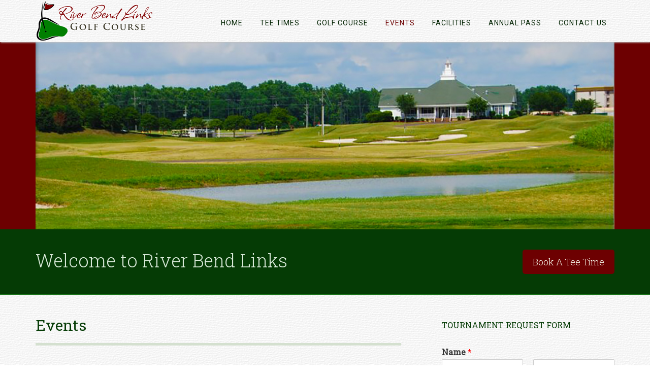

--- FILE ---
content_type: text/html; charset=UTF-8
request_url: https://www.riverbendlinks.com/events/
body_size: 15873
content:
<!DOCTYPE html>
<html lang="en-US">
<head >
<meta charset="UTF-8" />
<meta name="viewport" content="width=device-width, initial-scale=1" />
<meta name='robots' content='index, follow, max-image-preview:large, max-snippet:-1, max-video-preview:-1' />
	<style>img:is([sizes="auto" i], [sizes^="auto," i]) { contain-intrinsic-size: 3000px 1500px }</style>
	
	<!-- This site is optimized with the Yoast SEO plugin v26.4 - https://yoast.com/wordpress/plugins/seo/ -->
	<title>Events - River Bend Links</title>
	<link rel="canonical" href="https://www.riverbendlinks.com/events/" />
	<meta property="og:locale" content="en_US" />
	<meta property="og:type" content="article" />
	<meta property="og:title" content="Events - River Bend Links" />
	<meta property="og:description" content="An Outing Out of the Ordinary&#8230; You have been waiting for this all year long. The sun is warm, a light breeze is blowing, and the golf course is stretched out in front of you. If this sounds like a scene out of a dream, then River Bend Links is a dream come true. Each [&hellip;]" />
	<meta property="og:url" content="https://www.riverbendlinks.com/events/" />
	<meta property="og:site_name" content="River Bend Links" />
	<meta property="article:modified_time" content="2019-10-16T09:51:58+00:00" />
	<meta property="og:image" content="https://www.riverbendlinks.com/wp-content/uploads/sites/7664/2019/10/tournaments-img-1.jpg" />
	<meta name="twitter:card" content="summary_large_image" />
	<meta name="twitter:label1" content="Est. reading time" />
	<meta name="twitter:data1" content="2 minutes" />
	<script type="application/ld+json" class="yoast-schema-graph">{"@context":"https://schema.org","@graph":[{"@type":"WebPage","@id":"https://www.riverbendlinks.com/events/","url":"https://www.riverbendlinks.com/events/","name":"Events - River Bend Links","isPartOf":{"@id":"https://www.riverbendlinks.com/#website"},"primaryImageOfPage":{"@id":"https://www.riverbendlinks.com/events/#primaryimage"},"image":{"@id":"https://www.riverbendlinks.com/events/#primaryimage"},"thumbnailUrl":"https://www.riverbendlinks.com/wp-content/uploads/sites/7664/2019/10/tournaments-img-1.jpg","datePublished":"2019-10-08T01:31:46+00:00","dateModified":"2019-10-16T09:51:58+00:00","breadcrumb":{"@id":"https://www.riverbendlinks.com/events/#breadcrumb"},"inLanguage":"en-US","potentialAction":[{"@type":"ReadAction","target":["https://www.riverbendlinks.com/events/"]}]},{"@type":"ImageObject","inLanguage":"en-US","@id":"https://www.riverbendlinks.com/events/#primaryimage","url":"https://www.riverbendlinks.com/wp-content/uploads/sites/7664/2019/10/tournaments-img-1.jpg","contentUrl":"https://www.riverbendlinks.com/wp-content/uploads/sites/7664/2019/10/tournaments-img-1.jpg","width":300,"height":225,"caption":"tournaments-img-1"},{"@type":"BreadcrumbList","@id":"https://www.riverbendlinks.com/events/#breadcrumb","itemListElement":[{"@type":"ListItem","position":1,"name":"Home","item":"https://www.riverbendlinks.com/"},{"@type":"ListItem","position":2,"name":"Events"}]},{"@type":"WebSite","@id":"https://www.riverbendlinks.com/#website","url":"https://www.riverbendlinks.com/","name":"River Bend Links","description":"Welcome to River Bend Links","potentialAction":[{"@type":"SearchAction","target":{"@type":"EntryPoint","urlTemplate":"https://www.riverbendlinks.com/?s={search_term_string}"},"query-input":{"@type":"PropertyValueSpecification","valueRequired":true,"valueName":"search_term_string"}}],"inLanguage":"en-US"}]}</script>
	<!-- / Yoast SEO plugin. -->


<link rel='dns-prefetch' href='//cdn.parsely.com' />
<link rel='dns-prefetch' href='//stats.wp.com' />
<link rel='dns-prefetch' href='//fonts.googleapis.com' />
<link rel='dns-prefetch' href='//v0.wordpress.com' />
<link rel="alternate" type="application/rss+xml" title="River Bend Links &raquo; Feed" href="https://www.riverbendlinks.com/feed/" />
<link rel="alternate" type="application/rss+xml" title="River Bend Links &raquo; Comments Feed" href="https://www.riverbendlinks.com/comments/feed/" />
<script type="text/javascript">
/* <![CDATA[ */
window._wpemojiSettings = {"baseUrl":"https:\/\/s.w.org\/images\/core\/emoji\/16.0.1\/72x72\/","ext":".png","svgUrl":"https:\/\/s.w.org\/images\/core\/emoji\/16.0.1\/svg\/","svgExt":".svg","source":{"concatemoji":"https:\/\/www.riverbendlinks.com\/wp-includes\/js\/wp-emoji-release.min.js?ver=6.8.3"}};
/*! This file is auto-generated */
!function(s,n){var o,i,e;function c(e){try{var t={supportTests:e,timestamp:(new Date).valueOf()};sessionStorage.setItem(o,JSON.stringify(t))}catch(e){}}function p(e,t,n){e.clearRect(0,0,e.canvas.width,e.canvas.height),e.fillText(t,0,0);var t=new Uint32Array(e.getImageData(0,0,e.canvas.width,e.canvas.height).data),a=(e.clearRect(0,0,e.canvas.width,e.canvas.height),e.fillText(n,0,0),new Uint32Array(e.getImageData(0,0,e.canvas.width,e.canvas.height).data));return t.every(function(e,t){return e===a[t]})}function u(e,t){e.clearRect(0,0,e.canvas.width,e.canvas.height),e.fillText(t,0,0);for(var n=e.getImageData(16,16,1,1),a=0;a<n.data.length;a++)if(0!==n.data[a])return!1;return!0}function f(e,t,n,a){switch(t){case"flag":return n(e,"\ud83c\udff3\ufe0f\u200d\u26a7\ufe0f","\ud83c\udff3\ufe0f\u200b\u26a7\ufe0f")?!1:!n(e,"\ud83c\udde8\ud83c\uddf6","\ud83c\udde8\u200b\ud83c\uddf6")&&!n(e,"\ud83c\udff4\udb40\udc67\udb40\udc62\udb40\udc65\udb40\udc6e\udb40\udc67\udb40\udc7f","\ud83c\udff4\u200b\udb40\udc67\u200b\udb40\udc62\u200b\udb40\udc65\u200b\udb40\udc6e\u200b\udb40\udc67\u200b\udb40\udc7f");case"emoji":return!a(e,"\ud83e\udedf")}return!1}function g(e,t,n,a){var r="undefined"!=typeof WorkerGlobalScope&&self instanceof WorkerGlobalScope?new OffscreenCanvas(300,150):s.createElement("canvas"),o=r.getContext("2d",{willReadFrequently:!0}),i=(o.textBaseline="top",o.font="600 32px Arial",{});return e.forEach(function(e){i[e]=t(o,e,n,a)}),i}function t(e){var t=s.createElement("script");t.src=e,t.defer=!0,s.head.appendChild(t)}"undefined"!=typeof Promise&&(o="wpEmojiSettingsSupports",i=["flag","emoji"],n.supports={everything:!0,everythingExceptFlag:!0},e=new Promise(function(e){s.addEventListener("DOMContentLoaded",e,{once:!0})}),new Promise(function(t){var n=function(){try{var e=JSON.parse(sessionStorage.getItem(o));if("object"==typeof e&&"number"==typeof e.timestamp&&(new Date).valueOf()<e.timestamp+604800&&"object"==typeof e.supportTests)return e.supportTests}catch(e){}return null}();if(!n){if("undefined"!=typeof Worker&&"undefined"!=typeof OffscreenCanvas&&"undefined"!=typeof URL&&URL.createObjectURL&&"undefined"!=typeof Blob)try{var e="postMessage("+g.toString()+"("+[JSON.stringify(i),f.toString(),p.toString(),u.toString()].join(",")+"));",a=new Blob([e],{type:"text/javascript"}),r=new Worker(URL.createObjectURL(a),{name:"wpTestEmojiSupports"});return void(r.onmessage=function(e){c(n=e.data),r.terminate(),t(n)})}catch(e){}c(n=g(i,f,p,u))}t(n)}).then(function(e){for(var t in e)n.supports[t]=e[t],n.supports.everything=n.supports.everything&&n.supports[t],"flag"!==t&&(n.supports.everythingExceptFlag=n.supports.everythingExceptFlag&&n.supports[t]);n.supports.everythingExceptFlag=n.supports.everythingExceptFlag&&!n.supports.flag,n.DOMReady=!1,n.readyCallback=function(){n.DOMReady=!0}}).then(function(){return e}).then(function(){var e;n.supports.everything||(n.readyCallback(),(e=n.source||{}).concatemoji?t(e.concatemoji):e.wpemoji&&e.twemoji&&(t(e.twemoji),t(e.wpemoji)))}))}((window,document),window._wpemojiSettings);
/* ]]> */
</script>
<link rel='stylesheet' id='minimum-pro-theme-css' href='https://www.riverbendlinks.com/wp-content/themes/minimum-pro/style.css?ver=3.0.1' media='all' />
<style id='wp-emoji-styles-inline-css'>

	img.wp-smiley, img.emoji {
		display: inline !important;
		border: none !important;
		box-shadow: none !important;
		height: 1em !important;
		width: 1em !important;
		margin: 0 0.07em !important;
		vertical-align: -0.1em !important;
		background: none !important;
		padding: 0 !important;
	}
</style>
<link rel='stylesheet' id='wp-block-library-css' href='https://www.riverbendlinks.com/wp-includes/css/dist/block-library/style.min.css?ver=6.8.3' media='all' />
<style id='classic-theme-styles-inline-css'>
/*! This file is auto-generated */
.wp-block-button__link{color:#fff;background-color:#32373c;border-radius:9999px;box-shadow:none;text-decoration:none;padding:calc(.667em + 2px) calc(1.333em + 2px);font-size:1.125em}.wp-block-file__button{background:#32373c;color:#fff;text-decoration:none}
</style>
<style id='safe-svg-svg-icon-style-inline-css'>
.safe-svg-cover{text-align:center}.safe-svg-cover .safe-svg-inside{display:inline-block;max-width:100%}.safe-svg-cover svg{fill:currentColor;height:100%;max-height:100%;max-width:100%;width:100%}

</style>
<style id='wp-parsely-recommendations-style-inline-css'>
.parsely-recommendations-list-title{font-size:1.2em}.parsely-recommendations-list{list-style:none;padding:unset}.parsely-recommendations-cardbody{overflow:hidden;padding:.8em;text-overflow:ellipsis;white-space:nowrap}.parsely-recommendations-cardmedia{padding:.8em .8em 0}

</style>
<link rel='stylesheet' id='mediaelement-css' href='https://www.riverbendlinks.com/wp-includes/js/mediaelement/mediaelementplayer-legacy.min.css?ver=4.2.17' media='all' />
<link rel='stylesheet' id='wp-mediaelement-css' href='https://www.riverbendlinks.com/wp-includes/js/mediaelement/wp-mediaelement.min.css?ver=6.8.3' media='all' />
<style id='jetpack-sharing-buttons-style-inline-css'>
.jetpack-sharing-buttons__services-list{display:flex;flex-direction:row;flex-wrap:wrap;gap:0;list-style-type:none;margin:5px;padding:0}.jetpack-sharing-buttons__services-list.has-small-icon-size{font-size:12px}.jetpack-sharing-buttons__services-list.has-normal-icon-size{font-size:16px}.jetpack-sharing-buttons__services-list.has-large-icon-size{font-size:24px}.jetpack-sharing-buttons__services-list.has-huge-icon-size{font-size:36px}@media print{.jetpack-sharing-buttons__services-list{display:none!important}}.editor-styles-wrapper .wp-block-jetpack-sharing-buttons{gap:0;padding-inline-start:0}ul.jetpack-sharing-buttons__services-list.has-background{padding:1.25em 2.375em}
</style>
<style id='ghostkit-typography-inline-css'>
 
</style>
<style id='global-styles-inline-css'>
:root{--wp--preset--aspect-ratio--square: 1;--wp--preset--aspect-ratio--4-3: 4/3;--wp--preset--aspect-ratio--3-4: 3/4;--wp--preset--aspect-ratio--3-2: 3/2;--wp--preset--aspect-ratio--2-3: 2/3;--wp--preset--aspect-ratio--16-9: 16/9;--wp--preset--aspect-ratio--9-16: 9/16;--wp--preset--color--black: #000000;--wp--preset--color--cyan-bluish-gray: #abb8c3;--wp--preset--color--white: #ffffff;--wp--preset--color--pale-pink: #f78da7;--wp--preset--color--vivid-red: #cf2e2e;--wp--preset--color--luminous-vivid-orange: #ff6900;--wp--preset--color--luminous-vivid-amber: #fcb900;--wp--preset--color--light-green-cyan: #7bdcb5;--wp--preset--color--vivid-green-cyan: #00d084;--wp--preset--color--pale-cyan-blue: #8ed1fc;--wp--preset--color--vivid-cyan-blue: #0693e3;--wp--preset--color--vivid-purple: #9b51e0;--wp--preset--gradient--vivid-cyan-blue-to-vivid-purple: linear-gradient(135deg,rgba(6,147,227,1) 0%,rgb(155,81,224) 100%);--wp--preset--gradient--light-green-cyan-to-vivid-green-cyan: linear-gradient(135deg,rgb(122,220,180) 0%,rgb(0,208,130) 100%);--wp--preset--gradient--luminous-vivid-amber-to-luminous-vivid-orange: linear-gradient(135deg,rgba(252,185,0,1) 0%,rgba(255,105,0,1) 100%);--wp--preset--gradient--luminous-vivid-orange-to-vivid-red: linear-gradient(135deg,rgba(255,105,0,1) 0%,rgb(207,46,46) 100%);--wp--preset--gradient--very-light-gray-to-cyan-bluish-gray: linear-gradient(135deg,rgb(238,238,238) 0%,rgb(169,184,195) 100%);--wp--preset--gradient--cool-to-warm-spectrum: linear-gradient(135deg,rgb(74,234,220) 0%,rgb(151,120,209) 20%,rgb(207,42,186) 40%,rgb(238,44,130) 60%,rgb(251,105,98) 80%,rgb(254,248,76) 100%);--wp--preset--gradient--blush-light-purple: linear-gradient(135deg,rgb(255,206,236) 0%,rgb(152,150,240) 100%);--wp--preset--gradient--blush-bordeaux: linear-gradient(135deg,rgb(254,205,165) 0%,rgb(254,45,45) 50%,rgb(107,0,62) 100%);--wp--preset--gradient--luminous-dusk: linear-gradient(135deg,rgb(255,203,112) 0%,rgb(199,81,192) 50%,rgb(65,88,208) 100%);--wp--preset--gradient--pale-ocean: linear-gradient(135deg,rgb(255,245,203) 0%,rgb(182,227,212) 50%,rgb(51,167,181) 100%);--wp--preset--gradient--electric-grass: linear-gradient(135deg,rgb(202,248,128) 0%,rgb(113,206,126) 100%);--wp--preset--gradient--midnight: linear-gradient(135deg,rgb(2,3,129) 0%,rgb(40,116,252) 100%);--wp--preset--font-size--small: 13px;--wp--preset--font-size--medium: 20px;--wp--preset--font-size--large: 36px;--wp--preset--font-size--x-large: 42px;--wp--preset--spacing--20: 0.44rem;--wp--preset--spacing--30: 0.67rem;--wp--preset--spacing--40: 1rem;--wp--preset--spacing--50: 1.5rem;--wp--preset--spacing--60: 2.25rem;--wp--preset--spacing--70: 3.38rem;--wp--preset--spacing--80: 5.06rem;--wp--preset--shadow--natural: 6px 6px 9px rgba(0, 0, 0, 0.2);--wp--preset--shadow--deep: 12px 12px 50px rgba(0, 0, 0, 0.4);--wp--preset--shadow--sharp: 6px 6px 0px rgba(0, 0, 0, 0.2);--wp--preset--shadow--outlined: 6px 6px 0px -3px rgba(255, 255, 255, 1), 6px 6px rgba(0, 0, 0, 1);--wp--preset--shadow--crisp: 6px 6px 0px rgba(0, 0, 0, 1);}:where(.is-layout-flex){gap: 0.5em;}:where(.is-layout-grid){gap: 0.5em;}body .is-layout-flex{display: flex;}.is-layout-flex{flex-wrap: wrap;align-items: center;}.is-layout-flex > :is(*, div){margin: 0;}body .is-layout-grid{display: grid;}.is-layout-grid > :is(*, div){margin: 0;}:where(.wp-block-columns.is-layout-flex){gap: 2em;}:where(.wp-block-columns.is-layout-grid){gap: 2em;}:where(.wp-block-post-template.is-layout-flex){gap: 1.25em;}:where(.wp-block-post-template.is-layout-grid){gap: 1.25em;}.has-black-color{color: var(--wp--preset--color--black) !important;}.has-cyan-bluish-gray-color{color: var(--wp--preset--color--cyan-bluish-gray) !important;}.has-white-color{color: var(--wp--preset--color--white) !important;}.has-pale-pink-color{color: var(--wp--preset--color--pale-pink) !important;}.has-vivid-red-color{color: var(--wp--preset--color--vivid-red) !important;}.has-luminous-vivid-orange-color{color: var(--wp--preset--color--luminous-vivid-orange) !important;}.has-luminous-vivid-amber-color{color: var(--wp--preset--color--luminous-vivid-amber) !important;}.has-light-green-cyan-color{color: var(--wp--preset--color--light-green-cyan) !important;}.has-vivid-green-cyan-color{color: var(--wp--preset--color--vivid-green-cyan) !important;}.has-pale-cyan-blue-color{color: var(--wp--preset--color--pale-cyan-blue) !important;}.has-vivid-cyan-blue-color{color: var(--wp--preset--color--vivid-cyan-blue) !important;}.has-vivid-purple-color{color: var(--wp--preset--color--vivid-purple) !important;}.has-black-background-color{background-color: var(--wp--preset--color--black) !important;}.has-cyan-bluish-gray-background-color{background-color: var(--wp--preset--color--cyan-bluish-gray) !important;}.has-white-background-color{background-color: var(--wp--preset--color--white) !important;}.has-pale-pink-background-color{background-color: var(--wp--preset--color--pale-pink) !important;}.has-vivid-red-background-color{background-color: var(--wp--preset--color--vivid-red) !important;}.has-luminous-vivid-orange-background-color{background-color: var(--wp--preset--color--luminous-vivid-orange) !important;}.has-luminous-vivid-amber-background-color{background-color: var(--wp--preset--color--luminous-vivid-amber) !important;}.has-light-green-cyan-background-color{background-color: var(--wp--preset--color--light-green-cyan) !important;}.has-vivid-green-cyan-background-color{background-color: var(--wp--preset--color--vivid-green-cyan) !important;}.has-pale-cyan-blue-background-color{background-color: var(--wp--preset--color--pale-cyan-blue) !important;}.has-vivid-cyan-blue-background-color{background-color: var(--wp--preset--color--vivid-cyan-blue) !important;}.has-vivid-purple-background-color{background-color: var(--wp--preset--color--vivid-purple) !important;}.has-black-border-color{border-color: var(--wp--preset--color--black) !important;}.has-cyan-bluish-gray-border-color{border-color: var(--wp--preset--color--cyan-bluish-gray) !important;}.has-white-border-color{border-color: var(--wp--preset--color--white) !important;}.has-pale-pink-border-color{border-color: var(--wp--preset--color--pale-pink) !important;}.has-vivid-red-border-color{border-color: var(--wp--preset--color--vivid-red) !important;}.has-luminous-vivid-orange-border-color{border-color: var(--wp--preset--color--luminous-vivid-orange) !important;}.has-luminous-vivid-amber-border-color{border-color: var(--wp--preset--color--luminous-vivid-amber) !important;}.has-light-green-cyan-border-color{border-color: var(--wp--preset--color--light-green-cyan) !important;}.has-vivid-green-cyan-border-color{border-color: var(--wp--preset--color--vivid-green-cyan) !important;}.has-pale-cyan-blue-border-color{border-color: var(--wp--preset--color--pale-cyan-blue) !important;}.has-vivid-cyan-blue-border-color{border-color: var(--wp--preset--color--vivid-cyan-blue) !important;}.has-vivid-purple-border-color{border-color: var(--wp--preset--color--vivid-purple) !important;}.has-vivid-cyan-blue-to-vivid-purple-gradient-background{background: var(--wp--preset--gradient--vivid-cyan-blue-to-vivid-purple) !important;}.has-light-green-cyan-to-vivid-green-cyan-gradient-background{background: var(--wp--preset--gradient--light-green-cyan-to-vivid-green-cyan) !important;}.has-luminous-vivid-amber-to-luminous-vivid-orange-gradient-background{background: var(--wp--preset--gradient--luminous-vivid-amber-to-luminous-vivid-orange) !important;}.has-luminous-vivid-orange-to-vivid-red-gradient-background{background: var(--wp--preset--gradient--luminous-vivid-orange-to-vivid-red) !important;}.has-very-light-gray-to-cyan-bluish-gray-gradient-background{background: var(--wp--preset--gradient--very-light-gray-to-cyan-bluish-gray) !important;}.has-cool-to-warm-spectrum-gradient-background{background: var(--wp--preset--gradient--cool-to-warm-spectrum) !important;}.has-blush-light-purple-gradient-background{background: var(--wp--preset--gradient--blush-light-purple) !important;}.has-blush-bordeaux-gradient-background{background: var(--wp--preset--gradient--blush-bordeaux) !important;}.has-luminous-dusk-gradient-background{background: var(--wp--preset--gradient--luminous-dusk) !important;}.has-pale-ocean-gradient-background{background: var(--wp--preset--gradient--pale-ocean) !important;}.has-electric-grass-gradient-background{background: var(--wp--preset--gradient--electric-grass) !important;}.has-midnight-gradient-background{background: var(--wp--preset--gradient--midnight) !important;}.has-small-font-size{font-size: var(--wp--preset--font-size--small) !important;}.has-medium-font-size{font-size: var(--wp--preset--font-size--medium) !important;}.has-large-font-size{font-size: var(--wp--preset--font-size--large) !important;}.has-x-large-font-size{font-size: var(--wp--preset--font-size--x-large) !important;}
:where(.wp-block-post-template.is-layout-flex){gap: 1.25em;}:where(.wp-block-post-template.is-layout-grid){gap: 1.25em;}
:where(.wp-block-columns.is-layout-flex){gap: 2em;}:where(.wp-block-columns.is-layout-grid){gap: 2em;}
:root :where(.wp-block-pullquote){font-size: 1.5em;line-height: 1.6;}
</style>
<link rel='stylesheet' id='login-with-google-css' href='https://www.riverbendlinks.com/wp-content/client-mu-plugins/rkv-sso/login-with-google/assets/build/css/login.css?ver=1768429638' media='all' />
<link rel='stylesheet' id='dashicons-css' href='https://www.riverbendlinks.com/wp-includes/css/dashicons.min.css?ver=6.8.3' media='all' />
<link rel='stylesheet' id='minimum-google-fonts-css' href='//fonts.googleapis.com/css?family=Roboto%3A300%2C400%7CRoboto+Slab%3A300%2C400&#038;ver=3.0.1' media='all' />
<link rel='stylesheet' id='gn-genesis-a11y-css' href='https://www.riverbendlinks.com/wp-content/plugins/golfnow-genesis-a11y//assets/dist/accessibility.css?ver=1.0' media='all' />
<link rel='stylesheet' id='golfnow-legacy-shortcodes-css-css' href='https://www.riverbendlinks.com/wp-content/plugins/golfnow-legacy-shortcodes//assets/css/shortcodes.css?ver=1.0' media='all' />
<link rel='stylesheet' id='golfnow-legacy-shortcodes-responsive-css-css' href='https://www.riverbendlinks.com/wp-content/plugins/golfnow-legacy-shortcodes//assets/css/shortcodes_responsive.css?ver=1.0' media='all' />
<link rel='stylesheet' id='simple-social-icons-font-css' href='https://www.riverbendlinks.com/wp-content/plugins/simple-social-icons/css/style.css?ver=3.0.2' media='all' />
<link rel='stylesheet' id='golf-now-customize-styles-css' href='https://www.riverbendlinks.com/wp-content/plugins/golfnow-customize/assets/dist/customize.css?ver=0.1.3' media='all' />
<link rel='stylesheet' id='golf-now-calendar-styles-css' href='https://www.riverbendlinks.com/wp-content/plugins/golfnow-customize/assets/dist/sugar-calendar.css?ver=0.1.1' media='all' />
<script type="text/javascript" src="https://www.riverbendlinks.com/wp-includes/js/jquery/jquery.min.js?ver=3.7.1" id="jquery-core-js"></script>
<script type="text/javascript" src="https://www.riverbendlinks.com/wp-includes/js/jquery/jquery-migrate.min.js?ver=3.4.1" id="jquery-migrate-js"></script>
<script type="text/javascript" src="https://www.riverbendlinks.com/wp-content/themes/minimum-pro/js/responsive-menu.js?ver=1.0.0" id="minimum-responsive-menu-js"></script>
<link rel="https://api.w.org/" href="https://www.riverbendlinks.com/wp-json/" /><link rel="alternate" title="JSON" type="application/json" href="https://www.riverbendlinks.com/wp-json/wp/v2/pages/21" /><meta name="generator" content="WordPress 6.8.3" />
<link rel='shortlink' href='https://www.riverbendlinks.com/?p=21' />
<link rel="alternate" title="oEmbed (JSON)" type="application/json+oembed" href="https://www.riverbendlinks.com/wp-json/oembed/1.0/embed?url=https%3A%2F%2Fwww.riverbendlinks.com%2Fevents%2F" />
<link rel="alternate" title="oEmbed (XML)" type="text/xml+oembed" href="https://www.riverbendlinks.com/wp-json/oembed/1.0/embed?url=https%3A%2F%2Fwww.riverbendlinks.com%2Fevents%2F&#038;format=xml" />
	<style>img#wpstats{display:none}</style>
				<style type="text/css">
			.ghostkit-effects-enabled .ghostkit-effects-reveal {
				pointer-events: none;
				visibility: hidden;
			}
		</style>
		<script>
			if (!window.matchMedia('(prefers-reduced-motion: reduce)').matches) {
				document.documentElement.classList.add(
					'ghostkit-effects-enabled'
				);
			}
		</script>
		<script type="application/ld+json" class="wp-parsely-metadata">{"@context":"https:\/\/schema.org","@type":"WebPage","headline":"Events","url":"http:\/\/www.riverbendlinks.com\/events\/","mainEntityOfPage":{"@type":"WebPage","@id":"http:\/\/www.riverbendlinks.com\/events\/"},"thumbnailUrl":"","image":{"@type":"ImageObject","url":""},"articleSection":"Uncategorized","author":[{"@type":"Person","name":"wpcomvip"}],"creator":["wpcomvip"],"publisher":{"@type":"Organization","name":"River Bend Links","logo":""},"keywords":[],"dateCreated":"2019-10-08T01:31:46Z","datePublished":"2019-10-08T01:31:46Z","dateModified":"2019-10-16T09:51:58Z"}</script><style type="text/css">.site-title a { background: url(https://www.riverbendlinks.com/wp-content/uploads/sites/7664/2019/10/LOGO02.png) no-repeat !important; }</style>
<!-- Google Analytics -->
<script>
(function(i,s,o,g,r,a,m){i['GoogleAnalyticsObject']=r;i[r]=i[r]||function(){
(i[r].q=i[r].q||[]).push(arguments)},i[r].l=1*new Date();a=s.createElement(o),
m=s.getElementsByTagName(o)[0];a.async=1;a.src=g;m.parentNode.insertBefore(a,m)
})(window,document,'script','https://www.google-analytics.com/analytics.js','ga');

	ga('create', 'UA-26642741-3', 'auto');
	ga('send', 'pageview');
</script>
<!-- End Google Analytics -->
<link rel="icon" href="https://www.riverbendlinks.com/wp-content/uploads/sites/7664/2019/10/favicon.png?w=32" sizes="32x32" />
<link rel="icon" href="https://www.riverbendlinks.com/wp-content/uploads/sites/7664/2019/10/favicon.png?w=32" sizes="192x192" />
<link rel="apple-touch-icon" href="https://www.riverbendlinks.com/wp-content/uploads/sites/7664/2019/10/favicon.png?w=32" />
<meta name="msapplication-TileImage" content="https://www.riverbendlinks.com/wp-content/uploads/sites/7664/2019/10/favicon.png?w=32" />
		<style type="text/css" id="wp-custom-css">
			/*LOGO*/
.title-area{
    width: 232px;	
}

/*menu*/
.genesis-nav-menu a{
    padding: 20px 15px;	
	
    color: #032403;
}

.site-header{
	background: url(https://www.riverbendlinks.com/wp-content/uploads/sites/7664/2019/10/white_wall.png);
	    box-shadow: 1px 1px 3px #bfbfbf;
}

.sliderbox {
	margin-top: 68px;
}

.site-header .widget-area{
	margin-top: 15px;
}

.site-tagline {
	margin-top: 0;
	    color: white;
	background-color: #053b05;
    border-bottom: 1px solid #197519;
	    color: #daeada;
}

.footer-widgets a:hover{
color: #043804;
}

a.cta-button{
	    background-color: #6d0001;
		color:#fcfff2;
}

h1, h2, h3, h4, h5, h6{
	    color: #053b05;
}

a{
	    color: #800001;
}

a.cta-button:hover{
    background-color: #daeada;	
}

.header-image .site-title a{
	height: 82px;
	max-width: 232px;
	margin-left: auto;
	margin-right: auto;
}

.entry-header {
	border-bottom: 5px solid #d4e0cf;
	margin-bottom: 60px;
	padding: 5px 0;
}

/* Change to match height and width of Background image
.backstretch, .backstretch img {
    width: 1200px !important;
    height: 400px !important;
}

.backstretch img {
    left: 0px !important;
}*/


.home .dashicons {
	width: 70px;
	height: 70px;
	font-size: 22px;
	line-height: 66px;
	text-align: center;
	border: 2px solid #333;
	border-radius: 100px;
	box-sizing: border-box;
	color: #333;
}

.home .entry-header {
	display: none;
}

.site-footer {
	color: #fff;
	    background-color: #032403;
}

a, .footer-widgets a {
	border-bottom: 0;
}

.footer-widgets .widget-title{
color: #88b388;	
}

.footer-widgets a{
	    border:0px dotted transparent;
}
div.wpforms-container-full .wpforms-form input[type=submit], 
div.wpforms-container-full .wpforms-form button[type=submit], 
div.wpforms-container-full .wpforms-form .wpforms-page-button{
    background-color: #6d0001!important;
    border: 1px solid #6d0001!important;
    color: #fff!important;
}


div.wpforms-container-full .wpforms-form input[type=submit]:hover, 
div.wpforms-container-full .wpforms-form input[type=submit]:active, 
div.wpforms-container-full .wpforms-form button[type=submit]:hover, 
div.wpforms-container-full .wpforms-form button[type=submit]:active, 
div.wpforms-container-full .wpforms-form .wpforms-page-button:hover, 
div.wpforms-container-full .wpforms-form .wpforms-page-button:active{
	    background-color: #daeada!important;
    border: 1px solid #daeada!important;
    color: #043804!important;
}

button,
input[type="button"],
input[type="reset"],
input[type="submit"],
.button,
.entry-content .button,
.fscf-div-form .fscf-button-submit {
	background-color: #6d0001;
}

button:hover,
input:hover[type="button"],
input:hover[type="reset"],
input:hover[type="submit"],
.button:hover,
.entry-content .button:hover,
.fscf-div-form .fscf-button-submit:hover {
	background-color: #daeada;
	color:#053b05;
}

.genesis-nav-menu a:hover, .genesis-nav-menu .current-menu-item > a, .genesis-nav-menu .sub-menu .current-menu-item > a:hover {
	color: #6d0001;
}

.genesis-nav-menu .sub-menu a{
	background:#fcfff2;
}

a:hover {
color: #053b05;
	border-bottom: 0;
}

.footer-widgets {
	    color: #fff;
	background-color: #043804;
}

.footer-widgets .wrap {
	border-bottom: 0;
}

.fscf-div-form input{
	padding: 16px;
	border-radius: 0;
}

.footer-widgets .fscf-div-form .fscf-button-submit{
	background-color: #fff;
	color: #333;
	margin-top: 20px;
}

.home-featured{
	    border-bottom: 5px solid #d4e0cf;
}

.site-inner{
	background:url(https://www.riverbendlinks.com/wp-content/uploads/sites/7664/2019/10/white_wall.png);
}

/******** Events Calendar CSS *********/
#event-bread-crumbs {
	display: none !Important;
}

.wpmudevevents-buttons {
	display: none !Important;
}

#wpmudevevents-user {
	display: none !Important;
}

.wpmudevevents-calendar-event-info {
	color: #FFF;
}

.site-tagline-left{
	width:70%;
}

.site-tagline-right{
		width:30%;
}

@media only screen and (max-width: 1179px){
	.site-header .widget-area {
    margin-top:10px;
}

.genesis-nav-menu a{
	    padding: 12px 15px 6px;
}



.header-image .site-title a{
	margin-top:10px;
	margin-bottom:10px;
}
}

@media only screen and (max-width: 1023px) {
	.sliderbox {
		margin-top: 0;
	}
	
	.site-header .wrap{
		max-width: 100%;
	}
	
	.header-image .site-title a{
	    margin-bottom: 0px;	
	}
	
	.site-tagline-left,.site-tagline-right{
	width:100%;
}

.genesis-nav-menu a {
    padding: 20px 15px ;
}

.title-area {   
    margin: 0 auto;
    float: none;
}
}

@media only screen and (max-width: 900px){
	.genesis-nav-menu a {
    padding: 20px 7px;
    letter-spacing: 0;
}
}

@media only screen and (max-width: 782px) {
	.home-featured .widget-area {
		width: 100%;
	}
}

/*** Top Slider ***/
.slider-container{
background: #6d0001;
    padding-top: 62px;
}
.slider-container .slider-wrapper {
    margin: 0 auto;
    max-width: 1140px;
}
.slider-container .nivoSlider{
    margin-bottom:0 !important;
    -webkit-box-shadow: unset !important;
    -moz-box-shadow: unset !important;
    box-shadow: unset !important;
}
@media only screen and (max-width: 1023px) {
    .slider-container{
        padding-top:0;
    }
}

.responsive-table{
    overflow: hidden;
    overflow-x: auto;
    display:block;
    margin-bottom:24px;
}
.responsive-table table{
    margin-bottom: 0;
}

td {
    padding: 6px 12px;
    border-bottom:1px solid #d8e0d8;
    vertical-align:middle;

}
table{
    margin-bottom:24px;
}

/*** custom start ccc ***/

.margin-bottom{
	margin-bottom:36px;
}

.table-title td{
	background-color:#053b05;
	color:#FFF;
}

.button{
	border: 1px solid;
}
@media only screen and (max-width: 768px) {
    .mo-center{
        float: none;
        display: block;
        margin: 0 auto 24px !important;
    }
	ul#menu-topnav{
margin-top:10px;
}
}

@media only screen and (max-width: 680px){
	.genesis-nav-menu a{
padding: 10px 14px;
    letter-spacing: 1px;
	}
}
		</style>
		</head>
<body class="wp-singular page-template-default page page-id-21 page-parent wp-theme-genesis wp-child-theme-minimum-pro custom-header header-image content-sidebar genesis-breadcrumbs-hidden genesis-footer-widgets-visible"><div class="site-container"><ul class="genesis-skip-link"><li><a href="#genesis-content" class="screen-reader-shortcut"> Skip to main content</a></li><li><a href="#genesis-sidebar-primary" class="screen-reader-shortcut"> Skip to primary sidebar</a></li><li><a href="#genesis-footer-widgets" class="screen-reader-shortcut"> Skip to footer</a></li></ul><div class="utility-bar"><div class="wrap"></div></div><div class="slider-container"><div class="slider-wrapper theme-default"><div class="ribbon"></div><div id="nivoslider-50" class="nivoSlider"><img src="https://www.riverbendlinks.com/wp-content/uploads/sites/7664/2019/10/slider04.jpg" alt="" /><img src="https://www.riverbendlinks.com/wp-content/uploads/sites/7664/2019/10/slider01.jpg" alt="" /><img src="https://www.riverbendlinks.com/wp-content/uploads/sites/7664/2019/10/slider02.jpg" alt="" /><img src="https://www.riverbendlinks.com/wp-content/uploads/sites/7664/2019/10/slider05.jpg" alt="" /></div></div><script type="text/javascript">
jQuery(window).load(function(){
    jQuery("#nivoslider-50").nivoSlider({
        effect:"fade",
        slices:15,
        boxCols:8,
        boxRows:4,
        animSpeed:500,
        pauseTime:3000,
        startSlide:0,
        directionNav:false,
        controlNav:false,
        controlNavThumbs:false,
        pauseOnHover:false,
        manualAdvance:false,
        afterLoad: function() { caption_link();  },
        afterChange: function() { caption_link();  }
	});
});

function caption_link() {
	var link = jQuery(".nivoSlider").data("nivo:vars").currentImage.closest("a");
	if( link && link.length > 0 ) {
		jQuery(".nivoSlider .nivo-caption").css( "cursor", "pointer" ).click( function() {
			window.location = link.attr( "href" );
		} );
	} else {
		jQuery(".nivoSlider .nivo-caption").css( "cursor", "default" ).click( function() {return false;} );
	}
}

</script>
</div><header class="site-header"><div class="wrap"><div class="title-area"><p class="site-title"><a href="https://www.riverbendlinks.com/">River Bend Links</a></p></div><div class="widget-area header-widget-area"><section id="nav_menu-2" class="widget widget_nav_menu"><div class="widget-wrap"><nav class="nav-header"><ul id="menu-topnav" class="menu genesis-nav-menu"><li id="menu-item-35" class="menu-item menu-item-type-post_type menu-item-object-page menu-item-home menu-item-35"><a href="https://www.riverbendlinks.com/"><span >Home</span></a></li>
<li id="menu-item-36" class="menu-item menu-item-type-post_type menu-item-object-page menu-item-36"><a href="https://www.riverbendlinks.com/tee-times/"><span >Tee Times</span></a></li>
<li id="menu-item-37" class="menu-item menu-item-type-post_type menu-item-object-page menu-item-has-children menu-item-37"><a href="https://www.riverbendlinks.com/course/"><span >Golf Course</span></a>
<ul class="sub-menu">
	<li id="menu-item-41" class="menu-item menu-item-type-post_type menu-item-object-page menu-item-41"><a href="https://www.riverbendlinks.com/course/course-layout/"><span >Course Layout</span></a></li>
	<li id="menu-item-40" class="menu-item menu-item-type-post_type menu-item-object-page menu-item-40"><a href="https://www.riverbendlinks.com/course/scorecard/"><span >Scorecard</span></a></li>
	<li id="menu-item-39" class="menu-item menu-item-type-post_type menu-item-object-page menu-item-39"><a href="https://www.riverbendlinks.com/course/rates/"><span >Rates</span></a></li>
	<li id="menu-item-38" class="menu-item menu-item-type-post_type menu-item-object-page menu-item-38"><a href="https://www.riverbendlinks.com/course/photo-gallery/"><span >Photo Gallery</span></a></li>
</ul>
</li>
<li id="menu-item-42" class="menu-item menu-item-type-post_type menu-item-object-page current-menu-item page_item page-item-21 current_page_item current-menu-ancestor current-menu-parent current_page_parent current_page_ancestor menu-item-has-children menu-item-42"><a href="https://www.riverbendlinks.com/events/" aria-current="page"><span >Events</span></a>
<ul class="sub-menu">
	<li id="menu-item-43" class="menu-item menu-item-type-post_type menu-item-object-page current-menu-item page_item page-item-21 current_page_item menu-item-43"><a href="https://www.riverbendlinks.com/events/" aria-current="page"><span >Events</span></a></li>
	<li id="menu-item-44" class="menu-item menu-item-type-post_type menu-item-object-page menu-item-44"><a href="https://www.riverbendlinks.com/events/upcoming-events/"><span >Upcoming Events</span></a></li>
</ul>
</li>
<li id="menu-item-45" class="menu-item menu-item-type-post_type menu-item-object-page menu-item-45"><a href="https://www.riverbendlinks.com/facilities/"><span >Facilities</span></a></li>
<li id="menu-item-46" class="menu-item menu-item-type-post_type menu-item-object-page menu-item-46"><a href="https://www.riverbendlinks.com/membership/"><span >Annual Pass</span></a></li>
<li id="menu-item-47" class="menu-item menu-item-type-post_type menu-item-object-page menu-item-47"><a href="https://www.riverbendlinks.com/contact-us/"><span >Contact Us</span></a></li>
</ul></nav></div></section>
</div></div></header><div class="site-tagline"><div class="wrap"><div class="site-tagline-left"><p class="site-description">Welcome to River Bend Links</p></div><div class="site-tagline-right"><aside class="widget-area"><h2 class="genesis-sidebar-title screen-reader-text">Site Tagline Right</h2><section id="text-2" class="widget widget_text"><div class="widget-wrap">			<div class="textwidget"><p><a class="cta-button" href="https://www.riverbendlinks.com/tee-times/">Book A Tee Time</a></p>
</div>
		</div></section>
</aside></div></div></div><div class="site-inner"><div class="wrap"><div class="content-sidebar-wrap"><main class="content" id="genesis-content"><article class="post-21 page type-page status-publish entry" aria-label="Events"><header class="entry-header"><h1 class="entry-title">Events</h1>
</header><div class="entry-content"><div><img decoding="async" class="alignleft mo-center" src="https://www.riverbendlinks.com/wp-content/uploads/sites/7664/2019/10/tournaments-img-1.jpg" alt="tournaments-img-1" width="300" height="225"></div>
<h3>An Outing Out of the Ordinary&#8230;</h3>
<p>You have been waiting for this all year long. The sun is warm, a light breeze is blowing, and the golf course is stretched out in front of you. If this sounds like a scene out of a dream, then River Bend Links is a dream come true. Each year we play host to some of Tunica Resort&#8217;s most successful golf tournaments and corporate outings. A day on the course may be just the thing you&#8217;ve been looking for to strengthen your company&#8217;s mindset or to raise funds for your organization. Start planning today by completing the form below to contact our professional staff.</p>
<div class="clear"></div>
<hr class="margin-bottom">
<div><img decoding="async" class="alignright mo-center" src="https://www.riverbendlinks.com/wp-content/uploads/sites/7664/2019/10/tournaments-img-2.jpg" alt="tournaments-img-2" width="300" height="225"></div>
<h3>Different from the Start&#8230;</h3>
<p>What makes River Bend Links different is our attention to details. Often times it&#8217;s not how extravagant your event is but how well it&#8217;s executed that determines its success. Led by PGA Golf Professional David E. Pate, our experienced staff does what it takes to bring success in every detail. Come to us with your thoughts and we&#8217;ll construct a plan that will leave your guests with an experience they will never forget. Don&#8217;t wait&#8230;begin planning today by completing the below form.</p>
<div class="clear"></div>
<hr class="margin-bottom">
<div><img loading="lazy" decoding="async" class="alignleft mo-center" src="https://www.riverbendlinks.com/wp-content/uploads/sites/7664/2019/10/tournaments-img-3.jpg" alt="tournaments-img-3" width="300" height="225"></div>
<h3>After the Golf&#8230;</h3>
<p>When all is said and done on the golf course, we all look for a way to recap our experience with those that have shared it. The casinos for Tunica Resorts are the perfect place to relive the day&#8217;s events and enjoy the night life. Whether you came out on top or not, playing a round of golf is enough to build a healthy appetite and thirst. Let your guests choose from the scrumptious menu selections from any of the world-class restaurants. There&#8217;s no better way to cool down and have a good time after a day of golf.</p>
<p>At River Bend Links our guests&#8217; experience is our number one priority. Every year brings both large and small groups to our facility, and for each we deliver our best. Please complete the form below to contact our staff and begin planning today.</p>
<p style="text-align:center"><strong>Tournaments &#8211; Golf Mississippi &#8211; River Bend Links &#8211; Only Scottish Links Course in the Mid-South</strong></p>
</div></article></main><aside class="sidebar sidebar-primary widget-area" role="complementary" aria-label="Primary Sidebar" id="genesis-sidebar-primary"><h2 class="genesis-sidebar-title screen-reader-text">Primary Sidebar</h2><section id="wpforms-widget-2" class="widget wpforms-widget"><div class="widget-wrap"><h3 class="widgettitle widget-title">Tournament Request Form</h3>
<div class="wpforms-container wpforms-container-full" id="wpforms-85"><form id="wpforms-form-85" class="wpforms-validate wpforms-form" data-formid="85" method="post" enctype="multipart/form-data" action="/events/" data-token="3e53e089c153752a71fdac402b882bcc" data-token-time="1769533865"><noscript class="wpforms-error-noscript">Please enable JavaScript in your browser to complete this form.</noscript><div class="wpforms-field-container"><div id="wpforms-85-field_0-container" class="wpforms-field wpforms-field-name" data-field-id="0"><label class="wpforms-field-label">Name <span class="wpforms-required-label">*</span></label><div class="wpforms-field-row wpforms-field-large"><div class="wpforms-field-row-block wpforms-first wpforms-one-half"><input type="text" id="wpforms-85-field_0" class="wpforms-field-name-first wpforms-field-required" name="wpforms[fields][0][first]" required><label for="wpforms-85-field_0" class="wpforms-field-sublabel after">First</label></div><div class="wpforms-field-row-block wpforms-one-half"><input type="text" id="wpforms-85-field_0-last" class="wpforms-field-name-last wpforms-field-required" name="wpforms[fields][0][last]" required><label for="wpforms-85-field_0-last" class="wpforms-field-sublabel after">Last</label></div></div></div><div id="wpforms-85-field_1-container" class="wpforms-field wpforms-field-email" data-field-id="1"><label class="wpforms-field-label" for="wpforms-85-field_1">eMail Address <span class="wpforms-required-label">*</span></label><input type="email" id="wpforms-85-field_1" class="wpforms-field-large wpforms-field-required" name="wpforms[fields][1]" spellcheck="false" required></div><div id="wpforms-85-field_3-container" class="wpforms-field wpforms-field-phone" data-field-id="3"><label class="wpforms-field-label" for="wpforms-85-field_3">Phone No.</label><input type="tel" id="wpforms-85-field_3" class="wpforms-field-large wpforms-masked-input" data-inputmask="&#039;mask&#039;: &#039;(999) 999-9999&#039;" data-rule-us-phone-field="true" data-inputmask-inputmode="tel" name="wpforms[fields][3]" aria-label="Phone No." ></div><div id="wpforms-85-field_4-container" class="wpforms-field wpforms-field-text" data-field-id="4"><label class="wpforms-field-label" for="wpforms-85-field_4">Zip Code</label><input type="text" id="wpforms-85-field_4" class="wpforms-field-large" name="wpforms[fields][4]" ></div><div id="wpforms-85-field_5-container" class="wpforms-field wpforms-field-date-time" data-field-id="5"><label class="wpforms-field-label" for="wpforms-85-field_5">Event Date</label><div class="wpforms-datepicker-wrap"><input type="text" id="wpforms-85-field_5" class="wpforms-field-date-time-date wpforms-datepicker wpforms-field-large" data-date-format="m/d/Y" data-disable-past-dates="0" data-input="true" name="wpforms[fields][5][date]" ><a title="Clear Date" data-clear role="button" tabindex="0" class="wpforms-datepicker-clear" aria-label="Clear Date" style="display:none;"></a></div></div><div id="wpforms-85-field_2-container" class="wpforms-field wpforms-field-textarea" data-field-id="2"><label class="wpforms-field-label" for="wpforms-85-field_2">Comment</label><textarea id="wpforms-85-field_2" class="wpforms-field-medium" name="wpforms[fields][2]" ></textarea></div></div><!-- .wpforms-field-container --><div class="wpforms-field wpforms-field-hp"><label for="wpforms-85-field-hp" class="wpforms-field-label">Message</label><input type="text" name="wpforms[hp]" id="wpforms-85-field-hp" class="wpforms-field-medium"></div><div class="wpforms-submit-container" ><input type="hidden" name="wpforms[id]" value="85"><input type="hidden" name="page_title" value="Events"><input type="hidden" name="page_url" value="https://www.riverbendlinks.com/events/"><input type="hidden" name="url_referer" value=""><input type="hidden" name="page_id" value="21"><input type="hidden" name="wpforms[post_id]" value="21"><button type="submit" name="wpforms[submit]" id="wpforms-submit-85" class="wpforms-submit" data-alt-text="Sending..." data-submit-text="Submit" aria-live="assertive" value="wpforms-submit">Submit</button></div></form></div>  <!-- .wpforms-container --></div></section>
</aside></div></div></div><div class="footer-widgets" id="genesis-footer-widgets"><h2 class="genesis-sidebar-title screen-reader-text">Footer</h2><div class="wrap"><div class="widget-area footer-widgets-1 footer-widget-area"><section id="text-8" class="widget widget_text"><div class="widget-wrap"><h3 class="widgettitle widget-title">Find Us</h3>
			<div class="textwidget"><p>1205 Nine Lakes Dr,<br />
Robinsonville, Mississippi 38664</p>
<p>(662)363-1005</p>
</div>
		</div></section>
<section id="text-9" class="widget widget_text"><div class="widget-wrap"><h3 class="widgettitle widget-title">Follow Us</h3>
			<div class="textwidget"><p><a href="https://www.facebook.com/pages/River-Bend-Links-Golf-Course/165050093582525" target="_blank"><img loading="lazy" decoding="async" src="https://www.riverbendlinks.com/wp-content/uploads/sites/7664/2019/10/facebook48x48-white.png" alt="facebook" width="48" height="48" /></a> <a href="https://twitter.com/RiverBendLinks" target="_blank"><img loading="lazy" decoding="async" src="https://www.riverbendlinks.com/wp-content/uploads/sites/7664/2019/10/twitter48x48-white.png" alt="twitter" width="48" height="48" /></a></p>
</div>
		</div></section>
</div><div class="widget-area footer-widgets-2 footer-widget-area"><section id="text-10" class="widget widget_text"><div class="widget-wrap"><h3 class="widgettitle widget-title">JOIN OUR E-CLUB</h3>
			<div class="textwidget"><p><a href="https://www.riverbendlinks.com/contact-us/e-club/" class="button">Join E-Club</a></p>
</div>
		</div></section>
</div><div class="widget-area footer-widgets-3 footer-widget-area"><section id="text-11" class="widget widget_text"><div class="widget-wrap"><h3 class="widgettitle widget-title">Weather</h3>
			<div class="textwidget"><iframe loading="lazy" src="https://www.meteoblue.com/en/weather/widget/daily/robinsonville_united-states-of-america_4443540?geoloc=fixed&#038;days=4&#038;tempunit=FAHRENHEIT&#038;windunit=MILE_PER_HOUR&#038;precipunit=INCH&#038;coloured=monochrome&#038;pictoicon=0&#038;pictoicon=1&#038;maxtemperature=0&#038;maxtemperature=1&#038;mintemperature=0&#038;mintemperature=1&#038;windspeed=0&#038;windspeed=1&#038;windgust=0&#038;winddirection=0&#038;uv=0&#038;humidity=0&#038;precipitation=0&#038;precipitationprobability=0&#038;spot=0&#038;pressure=0&#038;layout=dark&#038;location_url=https%3A%2F%2Fwww.meteoblue.com%2Fen%2Fweather%2Fwidget%2Fdaily%2Frobinsonville_united-states-of-america_4443540&#038;location_mainUrl=https%3A%2F%2Fwww.meteoblue.com%2Fen%2Fweather%2Fweek%2Frobinsonville_united-states-of-america_4443540&#038;nolocation_url=https%3A%2F%2Fwww.meteoblue.com%2Fen%2Fweather%2Fwidget%2Fdaily&#038;nolocation_mainUrl=https%3A%2F%2Fwww.meteoblue.com%2Fen%2Fweather%2Fweek%2Findex&#038;dailywidth=54&#038;tracking=%3Futm_source%3Dweather_widget%26utm_medium%3Dlinkus%26utm_content%3Ddaily%26utm_campaign%3DWeather%252BWidget" height="240px" frameborder="0" scrolling="NO" allowtransparency="true" sandbox="allow-same-origin allow-scripts allow-popups allow-popups-to-escape-sandbox">Sorry - your browser does not support iframes.</iframe><div><a href="https://www.meteoblue.com/en/weather/widget/daily/robinsonville_united-states-of-america_4443540?utm_source=weather_widget&#038;utm_medium=linkus&#038;utm_content=daily&#038;utm_campaign=Weather%2BWidget" target="_blank">meteoblue</a></div>
</div>
		</div></section>
</div></div></div><footer class="site-footer"><div class="wrap">		<div class="golfnow-footer text-white">
						<div class="copy">Copyright &copy; 2026 River Bend Links All Rights Reserved.</div>
			<div class="poweredbyGCS">
				<span style="color: white; display: block; padding-bottom: 10px;">
					Powered by				</span>
				<a href="https://www.golfnowbusiness.com/" target="_blank">
					<img alt="Powered by Golf Channel Solutions" src="https://www.riverbendlinks.com/wp-content/plugins/golfnow-customize/assets/images/GN_Primary_Logo_RGB_Inverse.png">
				</a>
			</div>
		</div>
		</div></footer></div><script type="speculationrules">
{"prefetch":[{"source":"document","where":{"and":[{"href_matches":"\/*"},{"not":{"href_matches":["\/wp-*.php","\/wp-admin\/*","\/wp-content\/uploads\/sites\/7664\/*","\/wp-content\/*","\/wp-content\/plugins\/*","\/wp-content\/themes\/minimum-pro\/*","\/wp-content\/themes\/genesis\/*","\/*\\?(.+)"]}},{"not":{"selector_matches":"a[rel~=\"nofollow\"]"}},{"not":{"selector_matches":".no-prefetch, .no-prefetch a"}}]},"eagerness":"conservative"}]}
</script>
<style type="text/css" media="screen"></style>	<script>
		var url=window.location.toString();
		var _comscore = _comscore || [];
		_comscore.push( { c1: "2", c2: "6035083", c3: "", c4: url } );
		(function() {
			var s = document.createElement("script"), el = document.getElementsByTagName("script")[0];
			s.async = true;
			s.src = (document.location.protocol == "https:" ? "https://sb" : "http://b") + ".scorecardresearch.com/beacon.js";
			el.parentNode.insertBefore( s, el );
		})();
	</script>
	<noscript>
		<img src="https://b.scorecardresearch.com/p?c1=2&c2=6035083&c3=&c4=&c5=&c6=&c15=&cv=2.0&cj=1" />
	</noscript>
			<script>
		window.addEventListener( 'load', function () {
			/**
			 * Adds the label for the captcha input.
			 */
			function addLabel( input, id ) {
				var label = document.createElement('label');
				label.style.opacity = 0;
				label.classList.add('screen-reader-text');
				label.innerText = "Hidden captcha input, do not use";
				label.setAttribute('for', id);
				input.setAttribute('id', id);

				input.parentNode.append(label);
			}

			/**
			 * Check an input to see if it needs a label.
			 */
			function checkInput(el) {
				if ( el ) {
					if ( el.getAttribute('id') ) {
						var id = el.getAttribute('id');
						var captchaLabel = document.querySelector(`label[for="${id}"]`);

						if ( captchaLabel ) {
							return;
						}

						addLabel(el, id);
					} else {
						addLabel(el, el.getAttribute('name'));
					}
				}
			}

			checkInput( document.querySelector('input[name="g-recaptcha-hidden"]') );
			checkInput( document.getElementById('g-recaptcha-response') );


			
		}, false );
	</script>
	<link rel='stylesheet' id='nivoslider-css' href='https://www.riverbendlinks.com/wp-content/plugins/nivo-slider/assets/css/nivo-slider.css?ver=2.3.5' media='all' />
<link rel='stylesheet' id='nivoslider-theme-default-css' href='https://www.riverbendlinks.com/wp-content/plugins/nivo-slider/assets/themes/default/default.css?ver=2.3.5' media='all' />
<link rel='stylesheet' id='wpforms-classic-full-css' href='https://www.riverbendlinks.com/wp-content/plugins/wpforms/assets/css/frontend/classic/wpforms-full.min.css?ver=1.9.8.2' media='all' />
<link rel='stylesheet' id='wpforms-jquery-timepicker-css' href='https://www.riverbendlinks.com/wp-content/plugins/wpforms/assets/lib/jquery.timepicker/jquery.timepicker.min.css?ver=1.11.5' media='all' />
<link rel='stylesheet' id='wpforms-flatpickr-css' href='https://www.riverbendlinks.com/wp-content/plugins/wpforms/assets/lib/flatpickr/flatpickr.min.css?ver=4.6.9' media='all' />
<script type="text/javascript" src="https://www.riverbendlinks.com/wp-includes/js/dist/hooks.min.js?ver=4d63a3d491d11ffd8ac6" id="wp-hooks-js"></script>
<script type="text/javascript" src="https://www.riverbendlinks.com/wp-includes/js/dist/i18n.min.js?ver=5e580eb46a90c2b997e6" id="wp-i18n-js"></script>
<script type="text/javascript" id="wp-i18n-js-after">
/* <![CDATA[ */
wp.i18n.setLocaleData( { 'text direction\u0004ltr': [ 'ltr' ] } );
/* ]]> */
</script>
<script type="text/javascript" src="https://www.riverbendlinks.com/wp-content/mu-plugins/wp-parsely-3.22/build/loader.js?ver=ecf94842061bea03d54b" id="wp-parsely-loader-js"></script>
<script type="text/javascript" data-parsely-site="vip.nbcsportsnext.com" src="https://cdn.parsely.com/keys/vip.nbcsportsnext.com/p.js?ver=3.22.0" id="parsely-cfg"></script>
<script type="text/javascript" src="https://www.riverbendlinks.com/wp-content/plugins/ghostkit/assets/vendor/ivent/dist/ivent.min.js?ver=0.2.0" id="ivent-js"></script>
<script type="text/javascript" id="ghostkit-helper-js-extra">
/* <![CDATA[ */
var ghostkitVariables = {"version":"3.4.4","pro":"","themeName":"Genesis","settings":[],"disabledBlocks":[],"media_sizes":{"sm":576,"md":768,"lg":992,"xl":1200},"timezone":"UTC+00:00","googleMapsAPIKey":"","googleMapsAPIUrl":"https:\/\/maps.googleapis.com\/maps\/api\/js?v=3.exp&language=en","googleReCaptchaAPISiteKey":"","googleReCaptchaAPISecretKey":"","sidebars":{"header-right":{"id":"header-right","name":"Header Right"},"sidebar":{"id":"sidebar","name":"Primary Sidebar"},"site-tagline-right":{"id":"site-tagline-right","name":"Site Tagline Right"},"home-featured-1":{"id":"home-featured-1","name":"Home Featured 1"},"home-featured-2":{"id":"home-featured-2","name":"Home Featured 2"},"home-featured-3":{"id":"home-featured-3","name":"Home Featured 3"},"home-featured-4":{"id":"home-featured-4","name":"Home Featured 4"},"after-entry":{"id":"after-entry","name":"After Entry"},"utility-bar-left":{"id":"utility-bar-left","name":"Utility Bar Left"},"utility-bar-right":{"id":"utility-bar-right","name":"Utility Bar Right"},"footer-1":{"id":"footer-1","name":"Footer 1"},"footer-2":{"id":"footer-2","name":"Footer 2"},"footer-3":{"id":"footer-3","name":"Footer 3"},"tournaments":{"id":"tournaments","name":"Tournaments"},"memberships":{"id":"memberships","name":"Memberships"},"homepage-before-content":{"id":"homepage-before-content","name":"Homepage Before Content"}},"icons":[],"shapes":[],"fonts":[],"customTypographyList":[],"admin_url":"https:\/\/www.riverbendlinks.com\/wp-admin\/","admin_templates_url":"https:\/\/www.riverbendlinks.com\/wp-admin\/edit.php?post_type=ghostkit_template"};
/* ]]> */
</script>
<script type="text/javascript" id="ghostkit-helper-js-before">
/* <![CDATA[ */
if (ghostkitVariables) { ghostkitVariables.allowPluginColorPalette = true; }
if (ghostkitVariables) { ghostkitVariables.allowPluginCustomizer = true; }
/* ]]> */
</script>
<script type="text/javascript" src="https://www.riverbendlinks.com/wp-content/plugins/ghostkit/build/assets/js/helper.js?ver=1403a9c18f9b7b6b9525" id="ghostkit-helper-js"></script>
<script type="text/javascript" src="https://www.riverbendlinks.com/wp-content/plugins/ghostkit/build/assets/js/event-fallbacks.js?ver=decaba978f8c6159be7a" id="ghostkit-event-fallbacks-js"></script>
<script type="text/javascript" src="https://www.riverbendlinks.com/wp-content/plugins/ghostkit/assets/vendor/motion/dist/motion.min.js?ver=11.15.0" id="motion-js"></script>
<script type="text/javascript" src="https://www.riverbendlinks.com/wp-content/plugins/ghostkit/build/assets/js/main.js?ver=e413b5dd702e70f45593" id="ghostkit-js"></script>
<script type="text/javascript" src="https://www.riverbendlinks.com/wp-content/plugins/ghostkit/build/gutenberg/extend/effects/frontend.js?ver=42f5f2cc501efadd2b31" id="ghostkit-extension-effects-js"></script>
<script type="text/javascript" src="https://www.riverbendlinks.com/wp-content/plugins/ghostkit/build/gutenberg/style-variants/core-list/frontend.js?ver=a973ba5275fec96abda8" id="ghostkit-style-variant-core-list-js"></script>
<script type="text/javascript" src="https://www.riverbendlinks.com/wp-content/themes/genesis/lib/js/skip-links.min.js?ver=3.6.0" id="skip-links-js"></script>
<script type="text/javascript" id="golfnow-legacy-shortcodes-js-js-extra">
/* <![CDATA[ */
var genesis_shortcodes_strings = {"previous":"Previous","next":"Next"};
/* ]]> */
</script>
<script type="text/javascript" src="https://www.riverbendlinks.com/wp-content/plugins/golfnow-legacy-shortcodes//assets/js/genesis_shortcodes_frontend.js?ver=1.0" id="golfnow-legacy-shortcodes-js-js"></script>
<script type="text/javascript" id="golfnow-scripts-js-extra">
/* <![CDATA[ */
var GN = {"background_images":""};
/* ]]> */
</script>
<script type="text/javascript" src="https://www.riverbendlinks.com/wp-content/plugins/golfnow-customize/assets/dist/scripts.min.js?ver=0.1.1" id="golfnow-scripts-js"></script>
<script type="text/javascript" id="jetpack-stats-js-before">
/* <![CDATA[ */
_stq = window._stq || [];
_stq.push([ "view", {"v":"ext","blog":"168441440","post":"21","tz":"0","srv":"www.riverbendlinks.com","hp":"vip","j":"1:15.4"} ]);
_stq.push([ "clickTrackerInit", "168441440", "21" ]);
/* ]]> */
</script>
<script type="text/javascript" src="https://stats.wp.com/e-202605.js" id="jetpack-stats-js" defer="defer" data-wp-strategy="defer"></script>
<script type="text/javascript" src="https://www.riverbendlinks.com/wp-content/plugins/nivo-slider/assets/js/jquery.nivo.slider.pack.js?ver=2.3.5" id="nivoslider-js"></script>
<script type="text/javascript" src="https://www.riverbendlinks.com/wp-content/plugins/wpforms/assets/pro/js/frontend/fields/phone.min.js?ver=1.9.8.2" id="wpforms-smart-phone-field-core-js"></script>
<script type="text/javascript" src="https://www.riverbendlinks.com/wp-content/plugins/wpforms/assets/lib/jquery.validate.min.js?ver=1.21.0" id="wpforms-validation-js"></script>
<script type="text/javascript" src="https://www.riverbendlinks.com/wp-content/plugins/wpforms/assets/lib/jquery.inputmask.min.js?ver=5.0.9" id="wpforms-maskedinput-js"></script>
<script type="text/javascript" src="https://www.riverbendlinks.com/wp-content/plugins/wpforms/assets/lib/mailcheck.min.js?ver=1.1.2" id="wpforms-mailcheck-js"></script>
<script type="text/javascript" src="https://www.riverbendlinks.com/wp-content/plugins/wpforms/assets/lib/punycode.min.js?ver=1.0.0" id="wpforms-punycode-js"></script>
<script type="text/javascript" src="https://www.riverbendlinks.com/wp-content/plugins/wpforms/assets/js/share/utils.min.js?ver=1.9.8.2" id="wpforms-generic-utils-js"></script>
<script type="text/javascript" src="https://www.riverbendlinks.com/wp-content/plugins/wpforms/assets/js/frontend/wpforms.min.js?ver=1.9.8.2" id="wpforms-js"></script>
<script type="text/javascript" src="https://www.riverbendlinks.com/wp-content/plugins/wpforms/assets/lib/flatpickr/flatpickr.min.js?ver=4.6.9" id="wpforms-flatpickr-js"></script>
<script type="text/javascript" src="https://www.riverbendlinks.com/wp-content/plugins/wpforms/assets/lib/jquery.timepicker/jquery.timepicker.min.js?ver=1.11.5" id="wpforms-jquery-timepicker-js"></script>
<script type="text/javascript" src="https://www.riverbendlinks.com/wp-content/plugins/wpforms/assets/js/frontend/fields/address.min.js?ver=1.9.8.2" id="wpforms-address-field-js"></script>
<script type='text/javascript'>
/* <![CDATA[ */
var wpforms_settings = {"val_required":"This field is required.","val_email":"Please enter a valid email address.","val_email_suggestion":"Did you mean {suggestion}?","val_email_suggestion_title":"Click to accept this suggestion.","val_email_restricted":"This email address is not allowed.","val_number":"Please enter a valid number.","val_number_positive":"Please enter a valid positive number.","val_minimum_price":"Amount entered is less than the required minimum.","val_confirm":"Field values do not match.","val_checklimit":"You have exceeded the number of allowed selections: {#}.","val_limit_characters":"{count} of {limit} max characters.","val_limit_words":"{count} of {limit} max words.","val_min":"Please enter a value greater than or equal to {0}.","val_max":"Please enter a value less than or equal to {0}.","val_recaptcha_fail_msg":"Google reCAPTCHA verification failed, please try again later.","val_turnstile_fail_msg":"Cloudflare Turnstile verification failed, please try again later.","val_inputmask_incomplete":"Please fill out the field in required format.","uuid_cookie":"1","locale":"en","country":"","country_list_label":"Country list","wpforms_plugin_url":"https:\/\/www.riverbendlinks.com\/wp-content\/plugins\/wpforms\/","gdpr":"","ajaxurl":"https:\/\/www.riverbendlinks.com\/wp-admin\/admin-ajax.php","mailcheck_enabled":"1","mailcheck_domains":[],"mailcheck_toplevel_domains":["dev"],"is_ssl":"1","currency_code":"USD","currency_thousands":",","currency_decimals":"2","currency_decimal":".","currency_symbol":"$","currency_symbol_pos":"left","val_requiredpayment":"Payment is required.","val_creditcard":"Please enter a valid credit card number.","val_post_max_size":"The total size of the selected files {totalSize} MB exceeds the allowed limit {maxSize} MB.","val_time12h":"Please enter time in 12-hour AM\/PM format (eg 8:45 AM).","val_time24h":"Please enter time in 24-hour format (eg 22:45).","val_time_limit":"Please enter time between {minTime} and {maxTime}.","val_url":"Please enter a valid URL.","val_fileextension":"File type is not allowed.","val_filesize":"File exceeds max size allowed. File was not uploaded.","post_max_size":"5502926848","readOnlyDisallowedFields":["captcha","repeater","content","divider","hidden","html","entry-preview","pagebreak","layout","payment-total"],"error_updating_token":"Error updating token. Please try again or contact support if the issue persists.","network_error":"Network error or server is unreachable. Check your connection or try again later.","token_cache_lifetime":"86400","hn_data":[],"address_field":{"list_countries_without_states":["GB","DE","CH","NL"]},"val_phone":"Please enter a valid phone number.","val_password_strength":"A stronger password is required. Consider using upper and lower case letters, numbers, and symbols.","entry_preview_iframe_styles":["https:\/\/www.riverbendlinks.com\/wp-includes\/js\/tinymce\/skins\/lightgray\/content.min.css?ver=6.8.3","https:\/\/www.riverbendlinks.com\/wp-includes\/css\/dashicons.min.css?ver=6.8.3","https:\/\/www.riverbendlinks.com\/wp-includes\/js\/tinymce\/skins\/wordpress\/wp-content.css?ver=6.8.3","https:\/\/www.riverbendlinks.com\/wp-content\/plugins\/wpforms\/assets\/pro\/css\/fields\/richtext\/editor-content.min.css"]}
/* ]]> */
</script>
</body></html>
